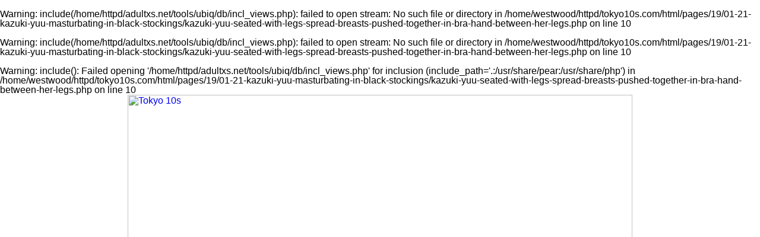

--- FILE ---
content_type: text/html; charset=UTF-8
request_url: http://www.tokyo10s.com/pages/19/01-21-kazuki-yuu-masturbating-in-black-stockings/kazuki-yuu-seated-with-legs-spread-breasts-pushed-together-in-bra-hand-between-her-legs.php
body_size: 16804
content:
<br />
<b>Warning</b>:  include(/home/httpd/adultxs.net/tools/ubiq/db/incl_views.php): failed to open stream: No such file or directory in <b>/home/westwood/httpd/tokyo10s.com/html/pages/19/01-21-kazuki-yuu-masturbating-in-black-stockings/kazuki-yuu-seated-with-legs-spread-breasts-pushed-together-in-bra-hand-between-her-legs.php</b> on line <b>10</b><br />
<br />
<b>Warning</b>:  include(/home/httpd/adultxs.net/tools/ubiq/db/incl_views.php): failed to open stream: No such file or directory in <b>/home/westwood/httpd/tokyo10s.com/html/pages/19/01-21-kazuki-yuu-masturbating-in-black-stockings/kazuki-yuu-seated-with-legs-spread-breasts-pushed-together-in-bra-hand-between-her-legs.php</b> on line <b>10</b><br />
<br />
<b>Warning</b>:  include(): Failed opening '/home/httpd/adultxs.net/tools/ubiq/db/incl_views.php' for inclusion (include_path='.:/usr/share/pear:/usr/share/php') in <b>/home/westwood/httpd/tokyo10s.com/html/pages/19/01-21-kazuki-yuu-masturbating-in-black-stockings/kazuki-yuu-seated-with-legs-spread-breasts-pushed-together-in-bra-hand-between-her-legs.php</b> on line <b>10</b><br />
<html>
<head>
<meta name="viewport" content="width=device-width, initial-scale=1.0"/>
<title>Tokyo 10s</title>
<link href="http://www.adultxs.net/css/20/styles.css" rel="stylesheet" type="text/css">
<link href="/css/20/site.css" rel="stylesheet" type="text/css">
</head>
<body>
<div class="container">
	<div class="header_cont">
		<div class="header">
			<div class="logo">
				<a href="http://www.tokyo10s.com/tokyo10s.php" title="Tokyo 10s"><img src="/images/layout/20/logo.jpg" style="width:100%;height:auto;" alt="Tokyo 10s"></a>
			</div>
			<div class="toplist_show">
			<div class="toplist">
				<div class="toplist_4x3">
				<ul>
					<li><a href="http://www.asianace.net" title="ref 0">Asian Ace</a></li>
<li><a href="http://www.thaigirlspictures.com" title="ref 0">Thai Girls Pictures</a></li>
<li><a href="http://www.jppornstars.com" title="ref 0">Japanese Pornstars</a></li>
<li><a href="http://www.bigtitsjapan.com" title="ref 0">Big Tits Japan</a></li>
<li><a href="http://www.filipinaamateurs.net" title="ref 0">Filipina Amateurs</a></li>
<li><a href="http://www.sawanthai.net" title="ref 0">Sawan Thai</a></li>
<li><a href="http://www.kawaiitube.com" title="ref 0">Kawaii Tube</a></li>
<li><a href="http://www.asianshavers.com" title="ref 0">Asian Shavers</a></li>
<li><a href="http://www.jpaipan.com" title="ref 0">Japanese Paipan</a></li>
<li><a href="http://www.thaidolls.net" title="ref 0">Thai Dolls</a></li>
<li><a href="http://www.asian-shemales.org" title="ref 0">Asian Shemales</a></li>
<li><a href="http://www.sawaddeeka.net" title="ref 0">Sawaddee Ka</a></li>
				</ul>
				</div>
				<div class="toplist_3x3">
				<ul>
					<li><a href="http://www.asianace.net" title="ref 0">Asian Ace</a></li>
<li><a href="http://www.thaigirlspictures.com" title="ref 0">Thai Girls Pictures</a></li>
<li><a href="http://www.jppornstars.com" title="ref 0">Japanese Pornstars</a></li>
<li><a href="http://www.bigtitsjapan.com" title="ref 0">Big Tits Japan</a></li>
<li><a href="http://www.filipinaamateurs.net" title="ref 0">Filipina Amateurs</a></li>
<li><a href="http://www.sawanthai.net" title="ref 0">Sawan Thai</a></li>
<li><a href="http://www.kawaiitube.com" title="ref 0">Kawaii Tube</a></li>
<li><a href="http://www.asianshavers.com" title="ref 0">Asian Shavers</a></li>
<li><a href="http://www.jpaipan.com" title="ref 0">Japanese Paipan</a></li>
				</ul>
				</div>
			</div>
			</div>
		</div>

		<div style="clear:both;"></div>
		<div class="buttons_cont">
			<a href="/tokyo10s.php" class="btn_main">MOST RECENT</a>
			<a href="/cats/viewed/index.php" class="btn_main">MOST VIEWED</a>
			<a href="/cats/rated/index.php" class="btn_main">TOP RATED</a>
			<a href="/chat.php" class="btn_main">LIVE CHAT</a>
		</div>
		<div style="clear:both;"></div>
	<br />
<b>Warning</b>:  Use of undefined constant legsjp - assumed 'legsjp' (this will throw an Error in a future version of PHP) in <b>/home/westwood/httpd/tokyo10s.com/html/pages/19/01-21-kazuki-yuu-masturbating-in-black-stockings/kazuki-yuu-seated-with-legs-spread-breasts-pushed-together-in-bra-hand-between-her-legs.php</b> on line <b>73</b><br />
<h1><a href="/io/click.php" rel="nofollow">Click here to download the complete picture set</a></h1>

	</div>

	<div style="clear:both;margin-top:8px;"></div>
	<div class="pic">
		<a href="/content/legsjp/19/0121/kazuki-yuu/ubiq/682/08-kazuki-yuu-seated-with-legs-spread-breasts-pushed-together-in-bra-hand-between-her-legs.jpg" title="Kazuki yuu seated with legs spread breasts pushed together in bra hand between her legs"><img src="/content/legsjp/19/0121/kazuki-yuu/ubiq/682/08-kazuki-yuu-seated-with-legs-spread-breasts-pushed-together-in-bra-hand-between-her-legs.jpg" srcset="/content/legsjp/19/0121/kazuki-yuu/ubiq/320/08-kazuki-yuu-seated-with-legs-spread-breasts-pushed-together-in-bra-hand-between-her-legs.jpg 320w, /content/legsjp/19/0121/kazuki-yuu/ubiq/552/08-kazuki-yuu-seated-with-legs-spread-breasts-pushed-together-in-bra-hand-between-her-legs.jpg 552w, /content/legsjp/19/0121/kazuki-yuu/ubiq/682/08-kazuki-yuu-seated-with-legs-spread-breasts-pushed-together-in-bra-hand-between-her-legs.jpg 682w" alt="Kazuki yuu seated with legs spread breasts pushed together in bra hand between her legs" style="width:100%;max-width:682px;height:auto;margin-top:8px;"></a>
<!-- 682x1024/552x828/320x480 -->
	</div>
	<div style="clear:both;"></div>
	<h1><a href="/io/click.php" rel="nofollow">Japanese long legs in stockings and pantyhose</a></h1>
<h2>Exclusive high definition fetish videos and pictures</h2>
	<div class="carousel_cont">
					<div style="width:1488px;height:130px;">
<div style="width:100%;height:100%;">
<a href="seated-with-knees-drawn-up-putting-on-pantyhose.php" title="Seated with knees drawn up putting on pantyhose"><img src="/content/legsjp/19/0121/kazuki-yuu/ubiq/80/01-seated-with-knees-drawn-up-putting-on-pantyhose.jpg" alt="Seated with knees drawn up putting on pantyhose" style="width:80px;height:120px;border-style:solid;border-width:0 0 8px 0;border-radius:0 0 3px 3px;border-color:#ffd450;margin:0 4px 0 4px;float:left;"></a>
<a href="kazuki-yuu-wearing-bra-pulling-on-stockings.php" title="Kazuki yuu wearing bra pulling on stockings"><img src="/content/legsjp/19/0121/kazuki-yuu/ubiq/80/02-kazuki-yuu-wearing-bra-pulling-on-stockings.jpg" alt="Kazuki yuu wearing bra pulling on stockings" style="width:80px;height:120px;border-style:solid;border-width:0 0 8px 0;border-radius:0 0 3px 3px;border-color:#ffd450;margin:0 4px 0 4px;float:left;"></a>
<a href="putting-black-stockings-on.php" title="Putting black stockings on"><img src="/content/legsjp/19/0121/kazuki-yuu/ubiq/80/03-putting-black-stockings-on.jpg" alt="Putting black stockings on" style="width:80px;height:120px;border-style:solid;border-width:0 0 8px 0;border-radius:0 0 3px 3px;border-color:#ffd450;margin:0 4px 0 4px;float:left;"></a>
<a href="legs-raised-pulling-stockings-on-wearing-bra.php" title="Legs raised pulling stockings on wearing bra"><img src="/content/legsjp/19/0121/kazuki-yuu/ubiq/80/04-legs-raised-pulling-stockings-on-wearing-bra.jpg" alt="Legs raised pulling stockings on wearing bra" style="width:80px;height:120px;border-style:solid;border-width:0 0 8px 0;border-radius:0 0 3px 3px;border-color:#ffd450;margin:0 4px 0 4px;float:left;"></a>
<a href="seated-with-legs-spread-in-pantyhose-hand-on-knee-in-stockings.php" title="Seated with legs spread in pantyhose hand on knee in stockings"><img src="/content/legsjp/19/0121/kazuki-yuu/ubiq/80/05-seated-with-legs-spread-in-pantyhose-hand-on-knee-in-stockings.jpg" alt="Seated with legs spread in pantyhose hand on knee in stockings" style="width:80px;height:120px;border-style:solid;border-width:0 0 8px 0;border-radius:0 0 3px 3px;border-color:#ffd450;margin:0 4px 0 4px;float:left;"></a>
<a href="hand-between-her-legs-wearing-bra-black-stockings.php" title="Hand between her legs wearing bra black stockings"><img src="/content/legsjp/19/0121/kazuki-yuu/ubiq/80/06-hand-between-her-legs-wearing-bra-black-stockings.jpg" alt="Hand between her legs wearing bra black stockings" style="width:80px;height:120px;border-style:solid;border-width:0 0 8px 0;border-radius:0 0 3px 3px;border-color:#ffd450;margin:0 4px 0 4px;float:left;"></a>
<a href="seated-with-knees-drawn-up-in-bra-hand-between-her-legs-wearing-black-stockings.php" title="Seated with knees drawn up in bra hand between her legs wearing black stockings"><img src="/content/legsjp/19/0121/kazuki-yuu/ubiq/80/07-seated-with-knees-drawn-up-in-bra-hand-between-her-legs-wearing-black-stockings.jpg" alt="Seated with knees drawn up in bra hand between her legs wearing black stockings" style="width:80px;height:120px;border-style:solid;border-width:0 0 8px 0;border-radius:0 0 3px 3px;border-color:#ffd450;margin:0 4px 0 4px;float:left;"></a>
<a href="kazuki-yuu-seated-with-legs-spread-breasts-pushed-together-in-bra-hand-between-her-legs.php" title="Kazuki yuu seated with legs spread breasts pushed together in bra hand between her legs"><img src="/content/legsjp/19/0121/kazuki-yuu/ubiq/80/08-kazuki-yuu-seated-with-legs-spread-breasts-pushed-together-in-bra-hand-between-her-legs.jpg" alt="Kazuki yuu seated with legs spread breasts pushed together in bra hand between her legs" style="width:80px;height:120px;border-style:solid;border-width:0 0 8px 0;border-radius:0 0 3px 3px;border-color:#ffd450;margin:0 4px 0 4px;float:left;"></a>
<a href="rubbing-her-pussy-big-breasts-in-bra-wearing-stockings.php" title="Rubbing her pussy big breasts in bra wearing stockings"><img src="/content/legsjp/19/0121/kazuki-yuu/ubiq/120/09-rubbing-her-pussy-big-breasts-in-bra-wearing-stockings.jpg" alt="Rubbing her pussy big breasts in bra wearing stockings" style="width:120px;height:80px;border-style:solid;border-width:0 0 8px 0;border-radius:0 0 3px 3px;border-color:#ffd450;margin:0 4px 0 4px;float:left;"></a>
<a href="reclining-with-legs-spread-masturbating-in-stockings.php" title="Reclining with legs spread masturbating in stockings"><img src="/content/legsjp/19/0121/kazuki-yuu/ubiq/120/10-reclining-with-legs-spread-masturbating-in-stockings.jpg" alt="Reclining with legs spread masturbating in stockings" style="width:120px;height:80px;border-style:solid;border-width:0 0 8px 0;border-radius:0 0 3px 3px;border-color:#ffd450;margin:0 4px 0 4px;float:left;"></a>
<a href="leaning-back-wearing-bra-hand-in-pantyhose-rubbing-her-pussy-black-stockings.php" title="Leaning back wearing bra hand in pantyhose rubbing her pussy black stockings"><img src="/content/legsjp/19/0121/kazuki-yuu/ubiq/80/11-leaning-back-wearing-bra-hand-in-pantyhose-rubbing-her-pussy-black-stockings.jpg" alt="Leaning back wearing bra hand in pantyhose rubbing her pussy black stockings" style="width:80px;height:120px;border-style:solid;border-width:0 0 8px 0;border-radius:0 0 3px 3px;border-color:#ffd450;margin:0 4px 0 4px;float:left;"></a>
<a href="kazuki-yuu-masturbating-in-bra-wearing-pantyhose-in-stockings.php" title="Kazuki yuu masturbating in bra wearing pantyhose in stockings"><img src="/content/legsjp/19/0121/kazuki-yuu/ubiq/80/12-kazuki-yuu-masturbating-in-bra-wearing-pantyhose-in-stockings.jpg" alt="Kazuki yuu masturbating in bra wearing pantyhose in stockings" style="width:80px;height:120px;border-style:solid;border-width:0 0 8px 0;border-radius:0 0 3px 3px;border-color:#ffd450;margin:0 4px 0 4px;float:left;"></a>
<a href="hand-in-pantyhose-masturbating-in-stockings-wearing-bra.php" title="Hand in pantyhose masturbating in stockings wearing bra"><img src="/content/legsjp/19/0121/kazuki-yuu/ubiq/80/13-hand-in-pantyhose-masturbating-in-stockings-wearing-bra.jpg" alt="Hand in pantyhose masturbating in stockings wearing bra" style="width:80px;height:120px;border-style:solid;border-width:0 0 8px 0;border-radius:0 0 3px 3px;border-color:#ffd450;margin:0 4px 0 4px;float:left;"></a>
<a href="rubbing-her-pussy-in-pantyhose-wearing-black-stockings.php" title="Rubbing her pussy in pantyhose wearing black stockings"><img src="/content/legsjp/19/0121/kazuki-yuu/ubiq/80/14-rubbing-her-pussy-in-pantyhose-wearing-black-stockings.jpg" alt="Rubbing her pussy in pantyhose wearing black stockings" style="width:80px;height:120px;border-style:solid;border-width:0 0 8px 0;border-radius:0 0 3px 3px;border-color:#ffd450;margin:0 4px 0 4px;float:left;"></a>
<a href="eyes-closed-bringing-herself-to-climax-in-stockings.php" title="Eyes closed bringing herself to climax in stockings"><img src="/content/legsjp/19/0121/kazuki-yuu/ubiq/80/15-eyes-closed-bringing-herself-to-climax-in-stockings.jpg" alt="Eyes closed bringing herself to climax in stockings" style="width:80px;height:120px;border-style:solid;border-width:0 0 8px 0;border-radius:0 0 3px 3px;border-color:#ffd450;margin:0 4px 0 4px;float:left;"></a>
<a href="kazuki-yuu-lying-on-her-back-wearing-bra-in-pantyhose-wearing-black-stockings.php" title="Kazuki yuu lying on her back wearing bra in pantyhose wearing black stockings"><img src="/content/legsjp/19/0121/kazuki-yuu/ubiq/80/16-kazuki-yuu-lying-on-her-back-wearing-bra-in-pantyhose-wearing-black-stockings.jpg" alt="Kazuki yuu lying on her back wearing bra in pantyhose wearing black stockings" style="width:80px;height:120px;border-style:solid;border-width:0 0 8px 0;border-radius:0 0 3px 3px;border-color:#ffd450;margin:0 4px 0 4px;float:left;"></a>
</div>
</div>
	</div>
	<div class="buttons_cont">
		<div class="btn_keys">
		<a href="/cats/masturbation/index.php">masturbation</a>
<a href="/cats/masturbation/index.php">masturbating</a>
		</div>
	</div>
	<div style="clear:both;"></div>
	<div class="foot">
		<div style="line-height:2.0;">You might also be interested in these sites: <a href="http://www.18busty.com" title="18 Busty">18 Busty</a>&nbsp;
<a href="http://www.asian911.net" title="Asian 911">Asian 911</a>&nbsp;
<a href="http://www.asianace.net" title="Asian Ace">Asian Ace</a>&nbsp;
<a href="http://www.asian-girls.net" title="Asian Girls">Asian Girls</a>&nbsp;
<a href="http://www.asianlesbians.org" title="Asian Lesbians">Asian Lesbians</a>&nbsp;
<a href="http://asianlesbians.org" title="Asian Lesbians">Asian Lesbians</a>&nbsp;
<a href="http://www.asianlover.com" title="Asian Lover">Asian Lover</a>&nbsp;
<a href="http://www.asianpornstars.net" title="Asian Pornstars">Asian Pornstars</a>&nbsp;
<a href="http://www.asian-schoolgirls.org" title="Asian Schoolgirls">Asian Schoolgirls</a>&nbsp;
<a href="http://www.asianshavers.com" title="Asian Shavers">Asian Shavers</a>&nbsp;
<a href="http://www.asian-shemales.org" title="Asian Shemales">Asian Shemales</a>&nbsp;
<a href="http://www.bigtitsjapan.com" title="Big Tits Japan">Big Tits Japan</a>&nbsp;
<a href="http://www.bustyasia.net" title="Busty Asia">Busty Asia</a>&nbsp;
<a href="http://www.cherryasians.com" title="Cherry Asians">Cherry Asians</a>&nbsp;
<a href="http://www.dekapai.net" title="Dekapai">Dekapai</a>&nbsp;
<a href="http://www.filipinaamateurs.net" title="Filipina Amateurs">Filipina Amateurs</a>&nbsp;
<a href="http://www.jpcuties.net" title="Japanese Cuties">Japanese Cuties</a>&nbsp;
<a href="http://www.jpidols.com" title="Japanese Idols">Japanese Idols</a>&nbsp;
<a href="http://www.jplesbians.com" title="Japanese Lesbians">Japanese Lesbians</a>&nbsp;
<a href="http://www.jpaipan.com" title="Japanese Paipan">Japanese Paipan</a>&nbsp;
<a href="http://www.jppornstars.com" title="Japanese Pornstars">Japanese Pornstars</a>&nbsp;
<a href="http://www.jp-sex.org" title="Japanese Sex">Japanese Sex</a>&nbsp;
<a href="http://www.jpteens.net" title="Japanese Teens">Japanese Teens</a>&nbsp;
<a href="http://www.ijapaneseteens.com" title="Japanese Teens">Japanese Teens</a>&nbsp;
<a href="http://www.lushbush.com" title="Lush Bush">Lush Bush</a>&nbsp;
<a href="http://www.mythaigirls.net" title="My Thai Girls">My Thai Girls</a>&nbsp;
<a href="http://www.sawaddeeka.net" title="Sawaddee Ka">Sawaddee Ka</a>&nbsp;
<a href="http://www.sawanthai.net" title="Sawan Thai">Sawan Thai</a>&nbsp;
<a href="http://www.siamheat.com" title="Siam Heat">Siam Heat</a>&nbsp;
<a href="http://www.sushisluts.net" title="Sushi Sluts">Sushi Sluts</a>&nbsp;
<a href="http://www.thaidolls.net" title="Thai Dolls">Thai Dolls</a>&nbsp;
<a href="http://www.thaigirlspictures.com" title="Thai Girls Pictures">Thai Girls Pictures</a>&nbsp;
<a href="http://www.tokyo10s.com" title="Tokyo 10s">Tokyo 10s</a>&nbsp;</div>
		<div>Copyright &copy; 2001-2026 <a href="http://www.adultxs.net">Adult XS Network</a>. All rights reserved | <a href="/sitemap.xml">Sitemap</a></div>
	</div>
</div>
</body>
</html>